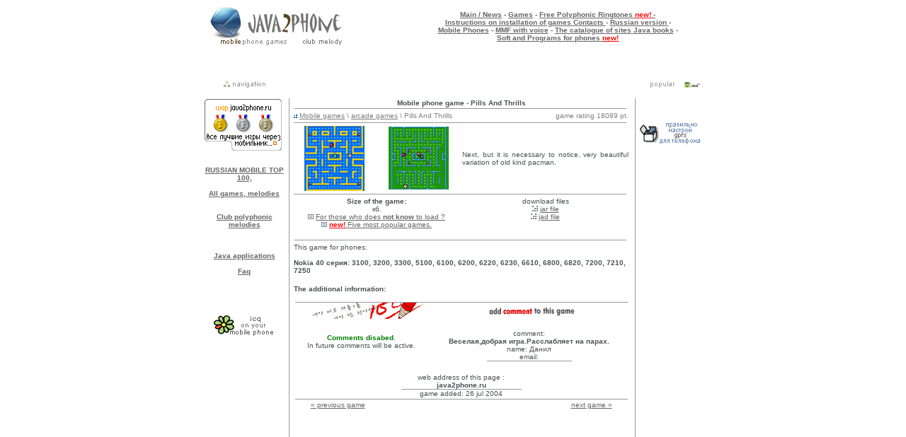

--- FILE ---
content_type: text/html; charset=windows-1251
request_url: https://java2phone.ru/eng/275
body_size: 3719
content:



<!DOCTYPE HTML PUBLIC "-//W3C//DTD HTML 4.0 Transitional//EN">
<HTML><HEAD>

<title>Pills And Thrills  - Free Mobile phone game </title>
<meta http-equiv="Content-Type" content="text/html;">
<meta name="keywords" content="download free java games Nokia, Siemens, Samsung, midlet, java downloads, java, games, MIDlet, j2me, J2ME, MIDP, OTA download, over-the-air, Java, J2ME, Motorola, free java games, javaME, free Midlets, midlets, Siemens M50, MT50, S45i, SL45i, SL55, S55, C55, MC60, C60, M55, Nokia 3410, 3510i, 3650, 3100, 6100, 6200, 6220, 6800, 7250, 7210, 6610, 7650, 9210i, Alcatel 715, Motorola Accompli 008, Accompli 388, C330, V60i, V66i, V70i, T720, Samsung S100, c100, SonyEricsson T68i, P800, Z700, arcade, free software, mobile, mobile">
<meta name="description" content=" The largest mobile phone games selection for all mobile phone game compatible handsets. Provides mobile phone games and mobile phone java games. Game Pills And Thrills ">
<meta name="allow-search" content="yes">
<META NAME="revisit-after" CONTENT="5 days">
<meta name="robots" content="index,all">


<link href="/eng/ssi/style.txt" rel="stylesheet" type="text/css">



 <META content="MSHTML 6.00.2800.1106" name=GENERATOR>
 <script data-ad-client="ca-pub-1649263683300409" async src="https://pagead2.googlesyndication.com/pagead/js/adsbygoogle.js"></script>
 </HEAD>
 <script LANGUAGE="JavaScript" SRC="/polifoniya/javascripts.js"  TYPE="text/javascript"></SCRIPT>
 
<BODY text=#666666 vLink=#666666 aLink=#666666 link=#666666 bgColor=#ffffff
leftMargin=0 topMargin=0 marginheight="0" marginwidth="0">



<TABLE height=100 width=730 align=center bgColor=#ffffff border=0>
  <TBODY>

  <TR>

    <TD vAlign=center align=left width=260 bgColor=#ffffff height=56>

<A   href="/"><IMG height=65 src="/pict/logo_eng.gif" width=213 border=0></a></TD>

    <TD vAlign=center align=middle width=380 bgColor=#ffffff
      height=56 class="tahoma10"><B><A
      href="/eng/">Main / News</A> -
      <A  href="/eng/">Games</A> -
      <A href="/polifoniya/eng-all.htm">Free Polyphonic Ringtones <font color=red>new!</font> - </A><br>
<A  href="/gprs/4">Instructions on installation of games </A>
   <A  href="/contacs/index_eng.php">Contacts </A></B> - <b><A href="/">Russian version </A> -
     <br><A href="/phones/">Mobile Phones</A> - <A href="/mmf/">MMF with voice</A> - <A href="/links/">The catalogue of sites</B>
     <A href="/mmf/books.htm"><b>Java books</b></a> -

      <br><A href="/mmf/mobilesoft.htm"><b>Soft and Programs for phones <font color=red>new!</font></b></A>



</TD></TR>


  <TR>
  
    <TD vAlign=center align=middle bgColor=#ffffff colSpan=2
    height=23>&nbsp;


    </TD></TR></TBODY></TABLE>


<TABLE height="100%" width=660 align=center bgColor=#ffffff border=0>
  <TBODY>
  <TR>
    <TD align=middle width=100 height=25><IMG height=9
      src="/pict/navi_eng.gif" width=71></TD>
    <TD align=middle width=10 height=25>&nbsp;</TD>
    <TD align=middle width=430 height=25><IMG height=9
      src="/pict/news.gif" width=67></TD>
    <TD align=middle width=10 height=25>&nbsp;</TD>
    <TD align=middle width=100 height=25><IMG height=9
      src="/pict/right_eng.gif" width=89></TD></TR>
  <TR>
    <TD vAlign=top align=middle width=100 rowSpan=2>
    <noindex>
      <DIV align=center class="tahoma10">
      <a href="/"> <img src="/pict/b_verh_11.gif" alt="Доступ с мобильника к лучим играм" width=112 height=73 border=0></a>
<br><br>

<br><center><b>
<a href="/go.php?linkid=4"
TITLE="Лучшие русские ресурсы о мобильной связи">RUSSIAN MOBILE TOP 100,<br><br>All games, melodies</a></center>

   <br><br>
<A  href="/polifoniya/index.php">Club polyphonic melodies</A> <BR><BR>

<center>
                  </center><br><br>

<A  href="/prog/">Java applications</A> <BR><BR>

<A
      href="/faq.php">Faq </A><BR><BR></b> &nbsp;&nbsp;<br>&nbsp;&nbsp;<br>


<br><br>


<A href="/eng/14">
<IMG src="/pict/icq_eng.gif" border=0></a>
<br><br>



<br><br>
<br>





 </noindex>
<br><br>




</FONT></STRONG></DIV></FONT></TD>

 <!-- середина -->

<TD vAlign=top align=middle width=10
    background="/pict/divider_vertical.gif" rowSpan=2></TD>
 <TD vAlign=top align=middle width=530 height=332>
      <DIV align=left>
      <P>





<div align=center class="tahoma10">
<center><b>Mobile phone game - Pills And Thrills  </b>


<table border=0 cellpadding=2 cellspacing=0  width=430>
<tr><td width=470 colspan=3>
<img border=0 src="/games3/line.gif" width=470 height=1></td></tr>
<tr>
<td width=290 colspan=2 class="tahoma10">
<img border=0 src="/pict/gamev.gif">
<a href="/eng/"><FONT color=808080> Mobile games</a> \


      <A href="/games3/game.php?go=games&genre=arcade"><FONT color=808080> arcade games</A>


\ Pills And Thrills  </font>  </td>
<td width=200 colspan=2 class="tahoma10" align=right>  <FONT color=808080>game rating  18089 pt. </font></td></tr>
<tr><td width=470 colspan=3>
<img border=0 src="/games3/line.gif" width=470 height=1></td></tr>

<tr><td width=25%><div align=center>
<img src="/games3/pillsandtrills/01.gif" border=0></div></td>

<td width=25%><div align=center>
<img src="/games3/pillsandtrills/02.gif" border=0></div></td>



<td width="50%" class="tahoma10" align=justify> Next, but it is necessary to notice, very beautiful variation of old kind pacman. </td></tr>


<tr><td width=430 colspan=3>
<img border=0 src="/games3/line.gif" width=470 height=1></td></tr>

<tr valign=top>
<td width="50%" colspan=2 height=60  align=center class="tahoma10">
<b>Size of the game: </b><br>
 кб.<br>
<img border=0 src="/polifoniya/down4.gif">
<a href="/eng/suptel_eng.php" target=_blank>For those who does  <b> not know </b> to load ?</a><br>
<img border=0 src="/polifoniya/down4.gif">
<a href="/eng/ratinggames_eng.php" target=_blank><b><font color=red>new!</font></b> Five  most popular games.</a><br>

</td>

<td width=50% class="tahoma10"  align=center ><p>download files<br>
 <img border=0 src="/polifoniya/down2.gif">

 <a href="
/games3/pillsandtrills/pills.jar"> jar file</a>
<br>
 <img border=0 src="/polifoniya/down2.gif">

 <a href="/games3/pillsandtrills/pills.jad"> jad file</a></p>

</td></tr>

<tr><td width=430 colspan=3>
<img border=0 src="/games3/line.gif" width=470 height=1><br>
</td></tr>
<tr>
<td valign=top colspan=3 class="tahoma10">


This game for phones:<br>
<br>
<b>Nokia 40 серия:  3100, 3200, 3300, 5100, 6100, 
6200, 6220, 6230, 6610, 6800, 6820, 7200, 7210, 7250</b><br><br>

<tr>
<td valign=top colspan=3 class="tahoma10">


 <b>The additional information:</b> <br>
  <br>

 <!-- fdfd -->

<table border=0 cellpadding=2 cellspacing=0  width=430>
<tr><td width=380 colspan=3>
<center><img border=0 src="/games3/line.gif" width=470 height=1><br>
<img border=0 src="/pict/comments_eng.gif" width=430 height=23></center></td></tr>


<tr>
<td width=50%><div  class="tahoma10" align=center>
<font color=green><b>Comments disabed</b></font>.<br>In future comments will be active.
</div></td>



<td width="50%" valign="top" class="tahoma10" align="center">


<br>comment:<br><b> Веселая,добрая игра.Расслабляет на парах. </b><br>name: Данил <br>email:   <br><img border=0 src="/games3/line.gif" width=120 height=1></td></tr>
</table>



</td></tr>


<tr><td colspan=3 align=center class="tahoma10" >

   <br>
web address of this page :<br>
<b>java2phone.ru</b><br>
<center>
<img border=0 src="/games3/line.gif" width=170 height=1><br>
game added: 26 jul 2004</center>



</td></tr>

          <table width=430 border="0" cellspacing="0" cellpadding="2">
        <tr><img border=0 src="/games3/line.gif" width=470 height=1><br>
         <td width=50% class=tahoma10 align=left><a href=/eng/274>&laquo; previous  game</a></td><td width=50% align=right class=tahoma10><a href=/eng/276>next game &raquo;</a></td>        </tr>
      </table>



    

  </TD>




<!-- конец середине -->



<!-- правая часть -->


<TD vAlign=top align=middle width=10
    background="/pict/divider_vertical.gif" rowSpan=2></TD>
    <TD vAlign=top align=middle width=160 rowSpan=2 class="tahoma10">




<br>
<br><br>
<A href="/gprs/8">
<IMG src="/pict/nastroigprs.gif" border=0></a>
<br><br>

<br><div class="reklama" align="left"><script type="text/javascript">
<!--
var _acic={dataProvider:10,allowCookieMatch:false};(function(){var e=document.createElement("script");e.type="text/javascript";e.async=true;e.src="https://www.acint.net/aci.js";var t=document.getElementsByTagName("script")[0];t.parentNode.insertBefore(e,t)})()
//-->
</script></div><br><br>
</TD></TR>


<TR>
    <TD vAlign=top align=middle width=430 height=10 class="tahoma10">Copyright © 2004
      <a href="mailto:web@java2phone.ru">Greatski</a>

<BR>

<noindex>

<BR>
<!--LiveInternet counter--><script language="JavaScript"><!--
document.write('<a href="http://www.liveinternet.ru/click" '+
'target=liveinternet><img src="https://counter.yadro.ru/hit?t14.3;r'+
escape(document.referrer)+((typeof(screen)=='undefined')?'':
';s'+screen.width+'*'+screen.height+'*'+(screen.colorDepth?
screen.colorDepth:screen.pixelDepth))+';'+Math.random()+
'" alt="liveinternet.ru: показано число просмотров за 24 часа, посетителей за 24 часа и за сегодн\я" '+
'border=0 width=88 height=31></a>')//--></script><!--/LiveInternet-->


<!--begin of Rambler's Top100 code -->
<a href="http://top100.rambler.ru/top100/">
<img src="https://counter.rambler.ru/top100.cnt?559936" alt="" width=1 height=1 border=0></a>
<!--end of Top100 code-->



<!--begin of Top100 logo-->
<a href="http://top100.rambler.ru/top100/">[.rambler top100.]</a>
<!--end of Top100 logo -->


</noindex>


</center>



</TD></TR>


</TBODY></TABLE>
<table align=center>

<TR>
<TD colspan=3 align=center>
<a href="/legal.php" target=_blank style="font-family:verdana;font-size:10px;color:#4b5052">Conditions of use games </a></TD></TR>

</TABLE>


</BODY></HTML>


--- FILE ---
content_type: text/html; charset=utf-8
request_url: https://www.google.com/recaptcha/api2/aframe
body_size: 268
content:
<!DOCTYPE HTML><html><head><meta http-equiv="content-type" content="text/html; charset=UTF-8"></head><body><script nonce="DHhZqD9CY0huumN86agM-Q">/** Anti-fraud and anti-abuse applications only. See google.com/recaptcha */ try{var clients={'sodar':'https://pagead2.googlesyndication.com/pagead/sodar?'};window.addEventListener("message",function(a){try{if(a.source===window.parent){var b=JSON.parse(a.data);var c=clients[b['id']];if(c){var d=document.createElement('img');d.src=c+b['params']+'&rc='+(localStorage.getItem("rc::a")?sessionStorage.getItem("rc::b"):"");window.document.body.appendChild(d);sessionStorage.setItem("rc::e",parseInt(sessionStorage.getItem("rc::e")||0)+1);localStorage.setItem("rc::h",'1769430727375');}}}catch(b){}});window.parent.postMessage("_grecaptcha_ready", "*");}catch(b){}</script></body></html>

--- FILE ---
content_type: text/plain; charset=windows-1251
request_url: https://java2phone.ru/eng/ssi/style.txt
body_size: 231
content:
<STYLE>A:link {
	TEXT-DECORATION: none
}
A:visited {
	TEXT-DECORATION: none
}
A:active {
	TEXT-DECORATION: underline
}
A:hover {
	TEXT-DECORATION: underline
}
.1{
	font-family:Tahoma;
	font-size:11px;
	font-weight:bold;
	color:#000000;
}
.tahoma10 {
	FONT-SIZE: 10px; COLOR: #4b5052; FONT-FAMILY: tahoma, sans-serif
}


</STYLE>


--- FILE ---
content_type: application/javascript; charset=utf-8
request_url: https://java2phone.ru/polifoniya/javascripts.js
body_size: 306
content:
function go_popup(path,w,h,wname,scroll)
{
p='width='+w+',height='+h+',resizable=no,toolbar=no,location=no,directories=no,status=no,scrollbars='+scroll+',menubar=no';
xxx=open(path,wname,p);xxx.focus();
}

function popup_how(param1,height)           { go_popup('how.php'+param1,'500',height,'help','yes');}

function popup_wap(param1,height)           { go_popup('wap.php'+param1,'500',height,'help','yes');}

function popup_rating(param1,height)           { go_popup('rating.php'+param1,'500',height,'help','yes');}



function popup_supportedtels(param1,height)           { go_popup('suptel.php'+param1,'500',height,'help','yes');}

function popup_ratinggames(param1,height)           { go_popup('ratinggames.php'+param1,'500',height,'help','yes');}


function popup_ratinggames_eng(param1,height)           { go_popup('ratinggames_eng.php'+param1,'500',height,'help','yes');}

function popup_supportedtels_eng(param1,height)           { go_popup('suptel_eng.php'+param1,'500',height,'help','yes');}